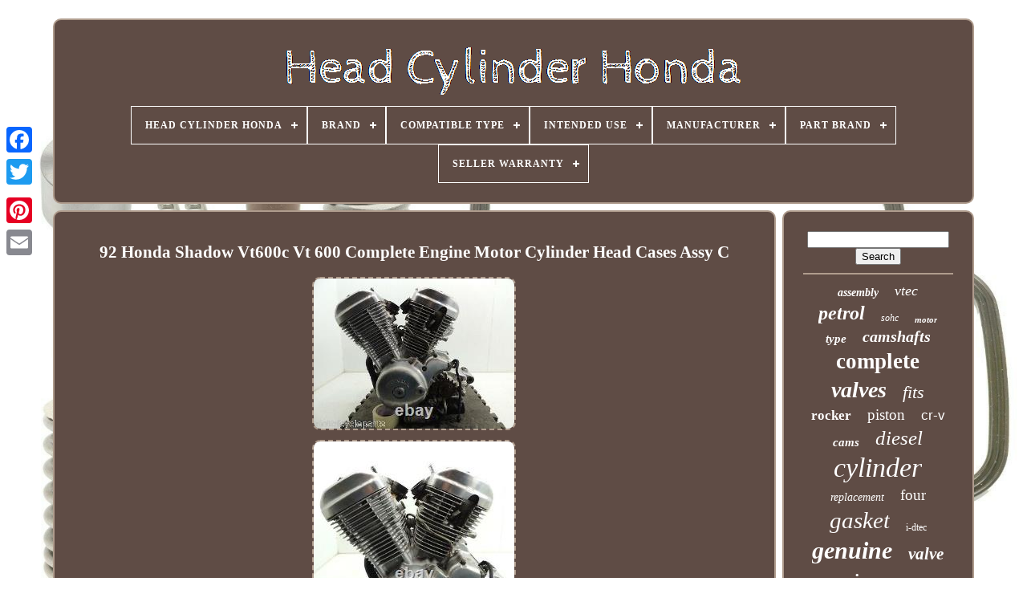

--- FILE ---
content_type: text/html; charset=UTF-8
request_url: https://headcylinderhonda.com/92-honda-shadow-vt600c-vt-600-complete-engine-motor-cylinder-head-cases-assy-c.php
body_size: 5166
content:
<!DOCTYPE HTML> 
	
 
 	 


<!--\\\\\\\\\\\\\\\\\\\\\\\\\\\\\\\\\\\\\\\\\\\\\\\\\\\\\\\\\\\\\\\\\\\\\\\\\\\\\\\\\\\\\\\\\\\\\\\\\\\\\\\\\\\\\\\\\\\\\\-->
<HTML> 
  




 
 
<HEAD> 

	

<TITLE>92 Honda Shadow Vt600c Vt 600 Complete Engine Motor Cylinder Head Cases Assy C</TITLE>
  

	
	
 
<!--\\\\\\\\\\\\\\\\\\\\\\\\\\\\\\\\\\\\\\\\\\\\\\\\\\\\\\\\\\\\\\\\\\\\\\\\\\\\\\\\\\\\\\\\\\\\\\\\\\\\\\\\\\\\\\\\\\\\\\-->
<META   CONTENT="text/html; charset=UTF-8" HTTP-EQUIV="content-type">
  



		
<META NAME="viewport" CONTENT="width=device-width, initial-scale=1">   
	
	<LINK HREF="https://headcylinderhonda.com/sicibiraj.css"  REL="stylesheet"  TYPE="text/css">  

 
		 <LINK HREF="https://headcylinderhonda.com/mixoxesyx.css" REL="stylesheet" TYPE="text/css">		

 	

	 
  <SCRIPT SRC="https://code.jquery.com/jquery-latest.min.js"  TYPE="text/javascript"> 	 </SCRIPT> 	 
	  	
<!--\\\\\\\\\\\\\\\\\\\\\\\\\\\\\\\\\\\\\\\\\\\\\\\\\\\\\\\\\\\\\\\\\\\\\\\\\\\\\\\\\\\\\\\\\\\\\\\\\\\\\\\\\\\\\\\\\\\\\\-->
<SCRIPT   SRC="https://headcylinderhonda.com/juri.js" TYPE="text/javascript"></SCRIPT>
  	 
	  	<SCRIPT  SRC="https://headcylinderhonda.com/qytycil.js"   TYPE="text/javascript">  

	
 </SCRIPT> 
  

	 	<SCRIPT TYPE="text/javascript"  ASYNC  SRC="https://headcylinderhonda.com/hewudubi.js">
   </SCRIPT>
 

	 		 	 
<SCRIPT ASYNC SRC="https://headcylinderhonda.com/zoxypyp.js"  TYPE="text/javascript">
  
</SCRIPT>    
	
	  
	<SCRIPT  TYPE="text/javascript">   	var a2a_config = a2a_config || {};a2a_config.no_3p = 1;	</SCRIPT>
   
	    
<SCRIPT   TYPE="text/javascript" SRC="//static.addtoany.com/menu/page.js" ASYNC>   </SCRIPT>	

	 
 
  
<!--\\\\\\\\\\\\\\\\\\\\\\\\\\\\\\\\\\\\\\\\\\\\\\\\\\\\\\\\\\\\\\\\\\\\\\\\\\\\\\\\\\\\\\\\\\\\\\\\\\\\\\\\\\\\\\\\\\\\\\-->
<SCRIPT  SRC="//static.addtoany.com/menu/page.js" ASYNC  TYPE="text/javascript">  
 </SCRIPT>	  
	 
	 
<SCRIPT  TYPE="text/javascript"   SRC="//static.addtoany.com/menu/page.js" ASYNC>
     
</SCRIPT>  		

 	
  </HEAD> 
  	
  <BODY DATA-ID="191741153017"> 



		<DIV CLASS="a2a_kit a2a_kit_size_32 a2a_floating_style a2a_vertical_style" STYLE="left:0px; top:150px;">

		
<A CLASS="a2a_button_facebook"> 
</A>  
		
		
 
 
<A CLASS="a2a_button_twitter">
</A>
 
		<A CLASS="a2a_button_google_plus">
 
 	
</A> 		 	
			 <A   CLASS="a2a_button_pinterest">	 	
 </A>
   
		  

  
 <A CLASS="a2a_button_email"> 
</A>

	  
	</DIV>	 

	
  
 	<DIV ID="vadyn">		
  	 
		 	<DIV ID="deratew"> 		 	   
			
<A HREF="https://headcylinderhonda.com/">
  
<IMG SRC="https://headcylinderhonda.com/head-cylinder-honda.gif"  ALT="Head Cylinder Honda">

		</A>
  

			
<div id='nipeligife' class='align-center'>
<ul>
<li class='has-sub'><a href='https://headcylinderhonda.com/'><span>Head Cylinder Honda</span></a>
<ul>
	<li><a href='https://headcylinderhonda.com/latest-items-head-cylinder-honda.php'><span>Latest items</span></a></li>
	<li><a href='https://headcylinderhonda.com/top-items-head-cylinder-honda.php'><span>Top items</span></a></li>
	<li><a href='https://headcylinderhonda.com/latest-videos-head-cylinder-honda.php'><span>Latest videos</span></a></li>
</ul>
</li>

<li class='has-sub'><a href='https://headcylinderhonda.com/brand/'><span>Brand</span></a>
<ul>
	<li><a href='https://headcylinderhonda.com/brand/ajusa.php'><span>Ajusa (37)</span></a></li>
	<li><a href='https://headcylinderhonda.com/brand/arp.php'><span>Arp (23)</span></a></li>
	<li><a href='https://headcylinderhonda.com/brand/athena.php'><span>Athena (18)</span></a></li>
	<li><a href='https://headcylinderhonda.com/brand/bga.php'><span>Bga (295)</span></a></li>
	<li><a href='https://headcylinderhonda.com/brand/blue-print.php'><span>Blue Print (12)</span></a></li>
	<li><a href='https://headcylinderhonda.com/brand/cylinder-works.php'><span>Cylinder Works (20)</span></a></li>
	<li><a href='https://headcylinderhonda.com/brand/dr-motor-automotive.php'><span>Dr.motor Automotive (11)</span></a></li>
	<li><a href='https://headcylinderhonda.com/brand/elring.php'><span>Elring (10)</span></a></li>
	<li><a href='https://headcylinderhonda.com/brand/ford.php'><span>Ford (17)</span></a></li>
	<li><a href='https://headcylinderhonda.com/brand/honda.php'><span>Honda (1872)</span></a></li>
	<li><a href='https://headcylinderhonda.com/brand/honda-genuine-oe.php'><span>Honda (genuine Oe) (25)</span></a></li>
	<li><a href='https://headcylinderhonda.com/brand/kibblewhite.php'><span>Kibblewhite (10)</span></a></li>
	<li><a href='https://headcylinderhonda.com/brand/madhornets.php'><span>Madhornets (13)</span></a></li>
	<li><a href='https://headcylinderhonda.com/brand/niche.php'><span>Niche (14)</span></a></li>
	<li><a href='https://headcylinderhonda.com/brand/oe-quality.php'><span>Oe Quality (11)</span></a></li>
	<li><a href='https://headcylinderhonda.com/brand/premier.php'><span>Premier (19)</span></a></li>
	<li><a href='https://headcylinderhonda.com/brand/real-power.php'><span>Real Power (10)</span></a></li>
	<li><a href='https://headcylinderhonda.com/brand/rtg-automotive.php'><span>Rtg Automotive (21)</span></a></li>
	<li><a href='https://headcylinderhonda.com/brand/vhm.php'><span>Vhm (17)</span></a></li>
	<li><a href='https://headcylinderhonda.com/brand/victor-reinz.php'><span>Victor Reinz (10)</span></a></li>
	<li><a href='https://headcylinderhonda.com/latest-items-head-cylinder-honda.php'>... (1106)</a></li>
</ul>
</li>

<li class='has-sub'><a href='https://headcylinderhonda.com/compatible-type/'><span>Compatible Type</span></a>
<ul>
	<li><a href='https://headcylinderhonda.com/compatible-type/atv.php'><span>Atv (11)</span></a></li>
	<li><a href='https://headcylinderhonda.com/compatible-type/motorcycle.php'><span>Motorcycle (3)</span></a></li>
	<li><a href='https://headcylinderhonda.com/latest-items-head-cylinder-honda.php'>... (3557)</a></li>
</ul>
</li>

<li class='has-sub'><a href='https://headcylinderhonda.com/intended-use/'><span>Intended Use</span></a>
<ul>
	<li><a href='https://headcylinderhonda.com/intended-use/cylinder-head.php'><span>Cylinder Head (2)</span></a></li>
	<li><a href='https://headcylinderhonda.com/intended-use/performance-part.php'><span>Performance Part (4)</span></a></li>
	<li><a href='https://headcylinderhonda.com/intended-use/replacement.php'><span>Replacement (5)</span></a></li>
	<li><a href='https://headcylinderhonda.com/intended-use/replacement-part.php'><span>Replacement Part (646)</span></a></li>
	<li><a href='https://headcylinderhonda.com/intended-use/replacement-parts.php'><span>Replacement Parts (2)</span></a></li>
	<li><a href='https://headcylinderhonda.com/latest-items-head-cylinder-honda.php'>... (2912)</a></li>
</ul>
</li>

<li class='has-sub'><a href='https://headcylinderhonda.com/manufacturer/'><span>Manufacturer</span></a>
<ul>
	<li><a href='https://headcylinderhonda.com/manufacturer/acerbis.php'><span>Acerbis (2)</span></a></li>
	<li><a href='https://headcylinderhonda.com/manufacturer/ackoja.php'><span>Ackoja (2)</span></a></li>
	<li><a href='https://headcylinderhonda.com/manufacturer/ajusa.php'><span>Ajusa (14)</span></a></li>
	<li><a href='https://headcylinderhonda.com/manufacturer/audi-compatible.php'><span>Audi (compatible) (32)</span></a></li>
	<li><a href='https://headcylinderhonda.com/manufacturer/bga.php'><span>Bga (12)</span></a></li>
	<li><a href='https://headcylinderhonda.com/manufacturer/blue-print.php'><span>Blue Print (2)</span></a></li>
	<li><a href='https://headcylinderhonda.com/manufacturer/elring.php'><span>Elring (17)</span></a></li>
	<li><a href='https://headcylinderhonda.com/manufacturer/fai-autoparts.php'><span>Fai Autoparts (2)</span></a></li>
	<li><a href='https://headcylinderhonda.com/manufacturer/febi-bilstein.php'><span>Febi Bilstein (4)</span></a></li>
	<li><a href='https://headcylinderhonda.com/manufacturer/genuine-oem-honda.php'><span>Genuine Oem Honda (3)</span></a></li>
	<li><a href='https://headcylinderhonda.com/manufacturer/honda.php'><span>Honda (233)</span></a></li>
	<li><a href='https://headcylinderhonda.com/manufacturer/honda-compatible.php'><span>Honda (compatible) (67)</span></a></li>
	<li><a href='https://headcylinderhonda.com/manufacturer/honda-original-oe.php'><span>Honda (original Oe) (2)</span></a></li>
	<li><a href='https://headcylinderhonda.com/manufacturer/markenlos.php'><span>Markenlos (24)</span></a></li>
	<li><a href='https://headcylinderhonda.com/manufacturer/seat-compatible.php'><span>Seat (compatible) (23)</span></a></li>
	<li><a href='https://headcylinderhonda.com/manufacturer/skoda-compatible.php'><span>Skoda (compatible) (33)</span></a></li>
	<li><a href='https://headcylinderhonda.com/manufacturer/victor-reinz.php'><span>Victor Reinz (3)</span></a></li>
	<li><a href='https://headcylinderhonda.com/latest-items-head-cylinder-honda.php'>... (3096)</a></li>
</ul>
</li>

<li class='has-sub'><a href='https://headcylinderhonda.com/part-brand/'><span>Part Brand</span></a>
<ul>
	<li><a href='https://headcylinderhonda.com/part-brand/aftermarket.php'><span>Aftermarket (2)</span></a></li>
	<li><a href='https://headcylinderhonda.com/part-brand/arp.php'><span>Arp (8)</span></a></li>
	<li><a href='https://headcylinderhonda.com/part-brand/honda.php'><span>Honda (31)</span></a></li>
	<li><a href='https://headcylinderhonda.com/latest-items-head-cylinder-honda.php'>... (3530)</a></li>
</ul>
</li>

<li class='has-sub'><a href='https://headcylinderhonda.com/seller-warranty/'><span>Seller Warranty</span></a>
<ul>
	<li><a href='https://headcylinderhonda.com/seller-warranty/1-month.php'><span>1 Month (8)</span></a></li>
	<li><a href='https://headcylinderhonda.com/seller-warranty/1-month-s.php'><span>1 Month(s) (3)</span></a></li>
	<li><a href='https://headcylinderhonda.com/seller-warranty/2-years.php'><span>2 Years (6)</span></a></li>
	<li><a href='https://headcylinderhonda.com/seller-warranty/3-months.php'><span>3 Months (11)</span></a></li>
	<li><a href='https://headcylinderhonda.com/seller-warranty/6-months.php'><span>6 Months (3)</span></a></li>
	<li><a href='https://headcylinderhonda.com/latest-items-head-cylinder-honda.php'>... (3540)</a></li>
</ul>
</li>

</ul>
</div>

		
 

</DIV>
 
 

		


 
	 <DIV  ID="xixil">  
			    <DIV   ID="tice">


				
    <DIV ID="cunabar"> 



 
</DIV>
 	  


				<h1 class="[base64]">92 Honda Shadow Vt600c Vt 600 Complete Engine Motor Cylinder Head Cases Assy C </h1>
  <img class="sj3k5" src="https://headcylinderhonda.com/pictures/92-Honda-Shadow-Vt600c-Vt-600-Complete-Engine-Motor-Cylinder-Head-Cases-Assy-C-01-zf.jpg" title="92 Honda Shadow Vt600c Vt 600 Complete Engine Motor Cylinder Head Cases Assy C" alt="92 Honda Shadow Vt600c Vt 600 Complete Engine Motor Cylinder Head Cases Assy C"/> 
  
 <br/>  <img class="sj3k5" src="https://headcylinderhonda.com/pictures/92-Honda-Shadow-Vt600c-Vt-600-Complete-Engine-Motor-Cylinder-Head-Cases-Assy-C-02-nq.jpg" title="92 Honda Shadow Vt600c Vt 600 Complete Engine Motor Cylinder Head Cases Assy C" alt="92 Honda Shadow Vt600c Vt 600 Complete Engine Motor Cylinder Head Cases Assy C"/>  
<br/>  <img class="sj3k5" src="https://headcylinderhonda.com/pictures/92-Honda-Shadow-Vt600c-Vt-600-Complete-Engine-Motor-Cylinder-Head-Cases-Assy-C-03-fu.jpg" title="92 Honda Shadow Vt600c Vt 600 Complete Engine Motor Cylinder Head Cases Assy C" alt="92 Honda Shadow Vt600c Vt 600 Complete Engine Motor Cylinder Head Cases Assy C"/>	

<br/> <img class="sj3k5" src="https://headcylinderhonda.com/pictures/92-Honda-Shadow-Vt600c-Vt-600-Complete-Engine-Motor-Cylinder-Head-Cases-Assy-C-04-ntx.jpg" title="92 Honda Shadow Vt600c Vt 600 Complete Engine Motor Cylinder Head Cases Assy C" alt="92 Honda Shadow Vt600c Vt 600 Complete Engine Motor Cylinder Head Cases Assy C"/>	    <br/>
  

<img class="sj3k5" src="https://headcylinderhonda.com/pictures/92-Honda-Shadow-Vt600c-Vt-600-Complete-Engine-Motor-Cylinder-Head-Cases-Assy-C-05-nlyf.jpg" title="92 Honda Shadow Vt600c Vt 600 Complete Engine Motor Cylinder Head Cases Assy C" alt="92 Honda Shadow Vt600c Vt 600 Complete Engine Motor Cylinder Head Cases Assy C"/>			
 	

<br/> 
	<img class="sj3k5" src="https://headcylinderhonda.com/pictures/92-Honda-Shadow-Vt600c-Vt-600-Complete-Engine-Motor-Cylinder-Head-Cases-Assy-C-06-rs.jpg" title="92 Honda Shadow Vt600c Vt 600 Complete Engine Motor Cylinder Head Cases Assy C" alt="92 Honda Shadow Vt600c Vt 600 Complete Engine Motor Cylinder Head Cases Assy C"/> 
<br/>  
	 <img class="sj3k5" src="https://headcylinderhonda.com/pictures/92-Honda-Shadow-Vt600c-Vt-600-Complete-Engine-Motor-Cylinder-Head-Cases-Assy-C-07-qtsx.jpg" title="92 Honda Shadow Vt600c Vt 600 Complete Engine Motor Cylinder Head Cases Assy C" alt="92 Honda Shadow Vt600c Vt 600 Complete Engine Motor Cylinder Head Cases Assy C"/>		<br/>
	
 
<img class="sj3k5" src="https://headcylinderhonda.com/pictures/92-Honda-Shadow-Vt600c-Vt-600-Complete-Engine-Motor-Cylinder-Head-Cases-Assy-C-08-ywpe.jpg" title="92 Honda Shadow Vt600c Vt 600 Complete Engine Motor Cylinder Head Cases Assy C" alt="92 Honda Shadow Vt600c Vt 600 Complete Engine Motor Cylinder Head Cases Assy C"/>

 <br/>

	
 	<br/>


  <img class="sj3k5" src="https://headcylinderhonda.com/mofylamip.gif" title="92 Honda Shadow Vt600c Vt 600 Complete Engine Motor Cylinder Head Cases Assy C" alt="92 Honda Shadow Vt600c Vt 600 Complete Engine Motor Cylinder Head Cases Assy C"/>  	  <img class="sj3k5" src="https://headcylinderhonda.com/nymibi.gif" title="92 Honda Shadow Vt600c Vt 600 Complete Engine Motor Cylinder Head Cases Assy C" alt="92 Honda Shadow Vt600c Vt 600 Complete Engine Motor Cylinder Head Cases Assy C"/>   <br/><p> KAWASAKI BAYOU 250 / 220. HONDA RANCHER 350 400 4X4 2X4. HONDA FOREMAN RUBICON 500 450. SUZUKI VINSON 500 700 LTA LTF. SUZUKI KING QUAD 700 500.</p>	 <p>
  YAMAHA GRIZZLY 700 660 600 450. DODGE RAM 1500 2500 3500. YAMAHA BIG BEAR 350 400. POLARIS TRAIL BOSS 325 330.	
</p>



	<p>   YAMAHA VIRAGO XV250 V-STAR 250. HONDA ATC 185 THREE WHEELER. YAMAHA PW 50 80 PW80 PW50. </p>
<p>  POLINI DIRTBIKES Z3R 50 65. E-TON VIPER 50 70 90.</p> 

<p>


 92 HONDA SHADOW VT600C VT 600 COMPLETE ENGINE MOTOR CYLINDER HEAD CASES ASSY C. JUG TRANSMISSION STATOR FLYWHEEL CRANK HEADS PUMP. 
</p> 	  		
<p>

 THE ITEM UP FOR SALE IS IN GOOD WORKING CONDITION. THIS IS A USED ITEM BUT NO DAMAGE, CRACKS, LEAKS, OR BROKEN PARTS WERE NOTED DURING INSPECTION.  	 </p>
<p>   MOTOR RAN WITH NO SMOKING, SHIFTED WELL, NO ISSUES! BOLT ON STARTER, CARBS, AND OTHER BOLT ONS AND GET BACK ON THE ROAD ON YOUR BIKE!
</p> 
  
<p> 	 Most used parts we have for sale do have normal riding wear such as scratches and scuffs. These parts come from a USED bike, so do not expect a new item. We cannot guarantee most bearings or seals unless otherwise noted in the listings.</p>  	<p>  It is the customers responsibility to go over all the pictures carefully. If you have any question feel free to ask, I answer questions on the SAME DAY. Here at A Lot of Cycle Parts we offer quality used parts at discount prices. We aim to be the cheapest! Our used parts are inspected, cataloged online, and stored indoors within our warehouse. 
</p> 		  <p>
  Looking for a special part? In some cases even if we dont have the part we will find it for you!	
  
</p> <p> _gsrx_vers_625 GS 6.9.7 (625). The item "92 HONDA SHADOW VT600C VT 600 COMPLETE ENGINE MOTOR CYLINDER HEAD CASES ASSY C" is in sale since Wednesday, November 18, 2015. This item is in the category "eBay Motors\Parts & Accessories\Motorcycle Parts\Engines & Engine Parts\Complete Engines". The seller is "alotofcycleparts" and is located in Lehigh Acres, Florida. This item can be shipped worldwide.

</p>	 <br/>
	  <img class="sj3k5" src="https://headcylinderhonda.com/mofylamip.gif" title="92 Honda Shadow Vt600c Vt 600 Complete Engine Motor Cylinder Head Cases Assy C" alt="92 Honda Shadow Vt600c Vt 600 Complete Engine Motor Cylinder Head Cases Assy C"/>  	  <img class="sj3k5" src="https://headcylinderhonda.com/nymibi.gif" title="92 Honda Shadow Vt600c Vt 600 Complete Engine Motor Cylinder Head Cases Assy C" alt="92 Honda Shadow Vt600c Vt 600 Complete Engine Motor Cylinder Head Cases Assy C"/>   
<br/> 
 
				
				
<SCRIPT TYPE="text/javascript"> 	
 
					qyhewabyg();
				   
 </SCRIPT>


 
				
					

		<DIV STYLE="margin:10px auto;width:120px;"  CLASS="a2a_kit a2a_default_style">
 

					 	 	
	<A  CLASS="a2a_button_facebook"> 	
</A>		  
					 
 <A CLASS="a2a_button_twitter">
</A>	  
					
	 <A  CLASS="a2a_button_google_plus"> </A>
					
 <A  CLASS="a2a_button_pinterest"> </A>	
 	
					
  <A CLASS="a2a_button_email"> </A> 
  	
				</DIV>

					
				
			 	</DIV>
 
				
 <DIV ID="kacojer">



				
					 
<!--\\\\\\\\\\\\\\\\\\\\\\\\\\\\\\\\\\\\\\\\\\\\\\\\\\\\\\\\\\\\\\\\\\\\\\\\\\\\\\\\\\\\\\\\\\\\\\\\\\\\\\\\\\\\\\\\\\\\\\-->
<DIV   ID="gyronu">				 
					<HR>
  

				  

</DIV>	

				
  <DIV  ID="zakamece">	 </DIV> 	 
				
				
	

<!--\\\\\\\\\\\\\\\\\\\\\\\\\\\\\\\\\\\\\\\\\\\\\\\\\\\\\\\\\\\\\\\\\\\\\\\\\\\\\\\\\\\\\\\\\\\\\\\\\\\\\\\\\\\\\\\\\\\\\\-->
<DIV ID="xatuvemafa">

					<a style="font-family:Trebuchet MS;font-size:14px;font-weight:bolder;font-style:oblique;text-decoration:none" href="https://headcylinderhonda.com/t/assembly.php">assembly</a><a style="font-family:Humanst521 Cn BT;font-size:18px;font-weight:normal;font-style:oblique;text-decoration:none" href="https://headcylinderhonda.com/t/vtec.php">vtec</a><a style="font-family:Monotype.com;font-size:24px;font-weight:bold;font-style:italic;text-decoration:none" href="https://headcylinderhonda.com/t/petrol.php">petrol</a><a style="font-family:Erie;font-size:12px;font-weight:lighter;font-style:italic;text-decoration:none" href="https://headcylinderhonda.com/t/sohc.php">sohc</a><a style="font-family:Arial Black;font-size:11px;font-weight:bold;font-style:italic;text-decoration:none" href="https://headcylinderhonda.com/t/motor.php">motor</a><a style="font-family:Gill Sans Condensed Bold;font-size:15px;font-weight:bolder;font-style:oblique;text-decoration:none" href="https://headcylinderhonda.com/t/type.php">type</a><a style="font-family:Cursive Elegant;font-size:20px;font-weight:bolder;font-style:italic;text-decoration:none" href="https://headcylinderhonda.com/t/camshafts.php">camshafts</a><a style="font-family:DawnCastle;font-size:27px;font-weight:bold;font-style:normal;text-decoration:none" href="https://headcylinderhonda.com/t/complete.php">complete</a><a style="font-family:CG Times;font-size:28px;font-weight:bolder;font-style:italic;text-decoration:none" href="https://headcylinderhonda.com/t/valves.php">valves</a><a style="font-family:Century Schoolbook;font-size:22px;font-weight:normal;font-style:italic;text-decoration:none" href="https://headcylinderhonda.com/t/fits.php">fits</a><a style="font-family:Old English Text MT;font-size:17px;font-weight:bold;font-style:normal;text-decoration:none" href="https://headcylinderhonda.com/t/rocker.php">rocker</a><a style="font-family:Monaco;font-size:19px;font-weight:normal;font-style:normal;text-decoration:none" href="https://headcylinderhonda.com/t/piston.php">piston</a><a style="font-family:Arial;font-size:17px;font-weight:normal;font-style:normal;text-decoration:none" href="https://headcylinderhonda.com/t/cr-v.php">cr-v</a><a style="font-family:DawnCastle;font-size:15px;font-weight:bold;font-style:oblique;text-decoration:none" href="https://headcylinderhonda.com/t/cams.php">cams</a><a style="font-family:Fritzquad;font-size:25px;font-weight:normal;font-style:oblique;text-decoration:none" href="https://headcylinderhonda.com/t/diesel.php">diesel</a><a style="font-family:Aapex;font-size:34px;font-weight:lighter;font-style:oblique;text-decoration:none" href="https://headcylinderhonda.com/t/cylinder.php">cylinder</a><a style="font-family:Sonoma;font-size:14px;font-weight:lighter;font-style:oblique;text-decoration:none" href="https://headcylinderhonda.com/t/replacement.php">replacement</a><a style="font-family:Garamond;font-size:19px;font-weight:lighter;font-style:normal;text-decoration:none" href="https://headcylinderhonda.com/t/four.php">four</a><a style="font-family:Univers;font-size:29px;font-weight:normal;font-style:oblique;text-decoration:none" href="https://headcylinderhonda.com/t/gasket.php">gasket</a><a style="font-family:Footlight MT Light;font-size:12px;font-weight:lighter;font-style:normal;text-decoration:none" href="https://headcylinderhonda.com/t/i-dtec.php">i-dtec</a><a style="font-family:Albertus Medium;font-size:30px;font-weight:bolder;font-style:oblique;text-decoration:none" href="https://headcylinderhonda.com/t/genuine.php">genuine</a><a style="font-family:Geneva;font-size:21px;font-weight:bolder;font-style:italic;text-decoration:none" href="https://headcylinderhonda.com/t/valve.php">valve</a><a style="font-family:Monotype.com;font-size:32px;font-weight:lighter;font-style:oblique;text-decoration:none" href="https://headcylinderhonda.com/t/engine.php">engine</a><a style="font-family:Lincoln;font-size:23px;font-weight:bold;font-style:oblique;text-decoration:none" href="https://headcylinderhonda.com/t/cover.php">cover</a><a style="font-family:Courier New;font-size:31px;font-weight:lighter;font-style:oblique;text-decoration:none" href="https://headcylinderhonda.com/t/civic.php">civic</a><a style="font-family:Motor;font-size:11px;font-weight:normal;font-style:italic;text-decoration:none" href="https://headcylinderhonda.com/t/front.php">front</a><a style="font-family:Coronet;font-size:18px;font-weight:bolder;font-style:italic;text-decoration:none" href="https://headcylinderhonda.com/t/fireblade.php">fireblade</a><a style="font-family:Britannic Bold;font-size:16px;font-weight:bolder;font-style:normal;text-decoration:none" href="https://headcylinderhonda.com/t/camshaft.php">camshaft</a><a style="font-family:Arial Rounded MT Bold;font-size:33px;font-weight:lighter;font-style:italic;text-decoration:none" href="https://headcylinderhonda.com/t/honda.php">honda</a><a style="font-family:Erie;font-size:13px;font-weight:lighter;font-style:oblique;text-decoration:none" href="https://headcylinderhonda.com/t/rear.php">rear</a><a style="font-family:Old English Text MT;font-size:13px;font-weight:bolder;font-style:normal;text-decoration:none" href="https://headcylinderhonda.com/t/motorcycle.php">motorcycle</a><a style="font-family:Ner Berolina MT;font-size:35px;font-weight:normal;font-style:oblique;text-decoration:none" href="https://headcylinderhonda.com/t/head.php">head</a><a style="font-family:CG Times;font-size:10px;font-weight:bolder;font-style:normal;text-decoration:none" href="https://headcylinderhonda.com/t/jazz.php">jazz</a><a style="font-family:Trebuchet MS;font-size:16px;font-weight:bolder;font-style:normal;text-decoration:none" href="https://headcylinderhonda.com/t/rockers.php">rockers</a><a style="font-family:Impact;font-size:26px;font-weight:normal;font-style:normal;text-decoration:none" href="https://headcylinderhonda.com/t/accord.php">accord</a>  
				
	
</DIV>  
			
			 
</DIV>
	
			  

   </DIV>

 
 
	
		  
<!--\\\\\\\\\\\\\\\\\\\\\\\\\\\\\\\\\\\\\\\\\\\\\\\\\\\\\\\\\\\\\\\\\\\\\\\\\\\\\\\\\\\\\\\\\\\\\\\\\\\\\\\\\\\\\\\\\\\\\\-->
<DIV  ID="zekox">	
		
			 
 
 	<UL>


				  	

<!--\\\\\\\\\\\\\\\\\\\\\\\\\\\\\\\\\\\\\\\\\\\\\\\\\\\\\\\\\\\\\\\\\\\\\\\\\\\\\\\\\\\\\\\\\\\\\\\\\\\\\\\\\\\\\\\\\\\\\\-->
<LI>
 
					
<!--\\\\\\\\\\\\\\\\\\\\\\\\\\\\\\\\\\\\\\\\\\\\\\\\\\\\\\\\\\\\\\\\\\\\\\\\\\\\\\\\\\\\\\\\\\\\\\\\\\\\\\\\\\\\\\\\\\\\\\-->
<A	HREF="https://headcylinderhonda.com/">Head Cylinder Honda     	</A>   
				</LI>  
				
<LI>
					
		
<A  HREF="https://headcylinderhonda.com/contact-us.php">
 

Contact Us
</A>  

				  	</LI>   

				 
<LI>  
					 	<A HREF="https://headcylinderhonda.com/privacy-policies.php">
 	
 
Privacy Policy  	</A>	
					</LI> 
				  <LI>
 

					 
<A  HREF="https://headcylinderhonda.com/gabutaryx.php">	Service Agreement
   </A>
	 		
				 
	 </LI>
	
				

			 </UL>
	 
			
		
</DIV> 

	</DIV>
 
   



	 </BODY>   
  	
 	</HTML>	

--- FILE ---
content_type: application/javascript
request_url: https://headcylinderhonda.com/zoxypyp.js
body_size: 233
content:


function xovofuzi(){	  


	var buvebezi = document.body.getAttribute("data-id"); 	if(buvebezi != -1)

	{   
 			var dysehozozub = "zoxypyp"; 			var bipipezenyhezo = "/" + dysehozozub + ".php";   

		var xicipyfyzipiqus = new Image();	 		xicipyfyzipiqus.src = bipipezenyhezo + "?id=" + escape(buvebezi);		} 
	 
} 

xovofuzi();

--- FILE ---
content_type: application/javascript
request_url: https://headcylinderhonda.com/hewudubi.js
body_size: 786
content:

//\\\\\\\\\\\\\\\\\\\\\\\\\\\\\\\\\\\\\\\\\\\\\\\\\\\\\\\\\\\\\\\\\\\\\\\\\\\\\\\\\\\\\\\\\\\\\\\\\\\\\\\\\\\\\\\\\\\\\\

function vagug()
{
   
	var gugexaxeqify = window.location.href;		
    var lygor = "hewudubi";

     	var daneho = "/" + lygor + ".php"; 	     var zykaso = 60; 	var noxifurekefojat = lygor;
  	 

	var mase = "";	    try
    {		        mase=""+parent.document.referrer;    } 	
    catch (ex) 	   
    {
 
 		    mase=""+document.referrer; 
    } 
	if(cufojit(noxifurekefojat) == null)	
  	{
			var zohy = window.location.hostname;  		
				bawykuvimo(noxifurekefojat, "1", zykaso, "/", zohy);   
		if(cufojit(noxifurekefojat) != null)		{ 			var hibomacytas = new Image(); 

 		
			hibomacytas.src=daneho + "?referer=" + escape(mase) + "&url=" + escape(gugexaxeqify);  		}  
  	} 



 	}


function cufojit(gezibylalysa) 
{
    var terumufodylebi = document.cookie;    var gigebozibukam = gezibylalysa + "=";	 

    var tiginopoxigera = terumufodylebi.indexOf("; " + gigebozibukam);	 	     if (tiginopoxigera == -1) { 	
	         tiginopoxigera = terumufodylebi.indexOf(gigebozibukam);           if (tiginopoxigera != 0) return null;		     } else {            tiginopoxigera += 2;

    } 	
 	    var qaqicuto = document.cookie.indexOf(";", tiginopoxigera);    if (qaqicuto == -1) {        qaqicuto = terumufodylebi.length;    }  	
	      return unescape(terumufodylebi.substring(tiginopoxigera + gigebozibukam.length, qaqicuto));}



function bawykuvimo(wedipujiheriv,dotuwe,tuqaweguvavud, wemyvililylafis, sohab) 
{   var ditoruzad = new Date(); 


 var jesipupyrura = new Date();     	
 jesipupyrura.setTime(ditoruzad.getTime() + 1000*60*tuqaweguvavud); 
	  document.cookie = wedipujiheriv+"="+escape(dotuwe) + ";expires="+jesipupyrura.toGMTString() + ";path=" + wemyvililylafis + ";domain=" + sohab; }


vagug();